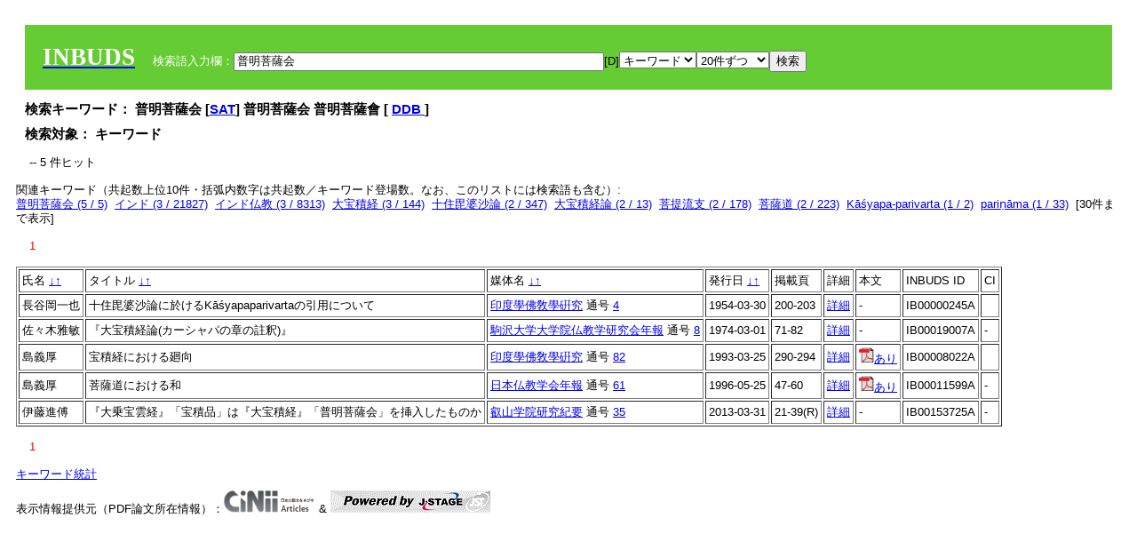

--- FILE ---
content_type: text/html; charset=UTF-8
request_url: https://tripitaka.l.u-tokyo.ac.jp/INBUDS/search.php?m=sch&od=&uekey=%E6%99%AE%E6%98%8E%E8%8F%A9%E8%96%A9%E4%BC%9A&ekey1=keywordsstr&lim=20&
body_size: 6212
content:

<!DOCTYPE HTML PUBLIC "-//W3C//DTD HTML 4.01 Transitional//EN">
<html><head><title>INBUDS DB</title><style>
h2 {
margin:10px;
font-size:15px;
}
 body{padding:10px}
</style>
<meta name="referrer" content="no-referrer-when-downgrade"/>
<link type="text/css" rel="stylesheet" href="../SAT/yui/build/treeview/assets/skins/sam/treeview.css">
<link rel="stylesheet" type="text/css" href="../SAT/yui/build/fonts/fonts-min.css" />
<link rel="stylesheet" type="text/css" href="../SAT/yui/build/container/assets/skins/sam/container.css" />
<!-- Dependency source files -->
<script type="text/javascript" src="./jquery-ui-1.10.4/jquery-1.10.2.js"></script>
<script type="text/javascript" src="./jquery-ui-1.10.4/ui/jquery-ui.js"></script>
<script type="text/javascript" src="./jquery-ui-1.10.4/jquery.caretpos.js"></script>

<link rel="stylesheet" href="jquery-ui-1.10.4/themes/base/jquery-ui.css"/>
</head><body class="yui-skin-sam">
<script type="text/javascript">
$(document).ready(function(){
  $(".cpIBID").click(function(){
   $(".cpIBID").each(function(){
    $(this).css({'background-color':'white'});
   });
   var cptext = $(this).text();
   execCopy(cptext);
   console.log(cptext);
   $(this).css({'background-color':'yellow'});
  });

 $("#diacw").dialog({
   close: function(){
     },
       autoOpen: false,
       width: 330,
       height: 300,
       position: {my: "left top+15",
	 of: "#ekey"
	 }

 });
 $("span.dia").mouseover(function(){
     $(this).css({"cursor": "pointer","color":"red","font-weight":'bold'});
 });
 $("span.dia").mouseout(function(){
     $(this).css({"cursor": "default","color":"black",'font-weight':'normal'});
 });
 $(".showdia").click(function(ev){
     $("#diacw").dialog('open')
 });
 // $("body").delegate(":text, textarea",'click',function(){
 //     var aa = $(this).attr("name");//
 //     $("#objis").val(aa);
     //       alert(aa);
 // });
$("body").delegate(":text, textarea",'click',function(ev){
    // $(":text").click(function(){
    var aa = $(this).attr("name");//
    $("#objis").val(aa);
    if($("#diacw").dialog('isOpen') == true){
      $("#diacw").dialog({
        position: {my: "left top+15",
	  of: ev
        }
      });
    }
 });
 $("span.dia").click(function(){
      var diac = $(this).text();
      if( $("#objis").val() == ''){ alert("Select a textarea !!"); }
      else{
	var obji =  $("#objis").val();
	var uobji = obji.replace(/^u/, '');
	var jobji = '#'+uobji;
	var ttype = $(jobji).attr('type');// text or undef
	var target = document.getElementById(uobji);
	var poss = getAreaRange(target);
	var val = target.value;
	var range = val.slice(poss.start, poss.end);
	var pos2 = poss.start + 1;//textareaの場合に一つキャレットをずらす
	var beforeNode = val.slice(0, poss.start);
	var afterNode  = val.slice(poss.end);
	var insertNode;
	if (range || poss.start != poss.end) {
	  insertNode = diac;
	  target.value = beforeNode + insertNode + afterNode;
	  // if(ttype = 'text'){
	  $(jobji).caretPos(pos2);
	  // };
	}
	else if (poss.start == poss.end) {
	  insertNode = diac;
	  target.value = beforeNode + insertNode + afterNode;
	  $(jobji).caretPos(pos2);
	}
      }
   });
});

 function getAreaRange(objj) {
   var poss = new Object();
   if (isIE) {
     //       alert('aa');
     ///////a text in only textarea must be selected in variable "range";
     objj.focus();
     var range = document.selection.createRange();
     var clone = range.duplicate();
     clone.moveEnd("textedit");
     poss.start = objj.value.length - clone.text.length;
     poss.end   = poss.start + range.text.length;
   }
   else if(window.getSelection()) {
     poss.start = objj.selectionStart;
     poss.end   = objj.selectionEnd;
   }
   return poss;
   //alert(poss.start + "," + poss.end);
   var isIE = (navigator.appName.toLowerCase().indexOf('internet explorer')+1?1:0);
 }
function execCopy(string){
  var tmp = document.createElement("div");
  var pre = document.createElement('pre');
  pre.style.webkitUserSelect = 'auto';
  pre.style.userSelect = 'auto';
  tmp.appendChild(pre).textContent = string;
  var s = tmp.style;
  s.position = 'fixed';
  s.right = '200%';
  document.body.appendChild(tmp);
  document.getSelection().selectAllChildren(tmp);
  var result = document.execCommand("copy");
  document.body.removeChild(tmp);
  return result;
}


</script>
<input type="hidden" name="objis" id="objis" value="ekey">
<form action="/INBUDS/search.php"><div style="margin:10px;padding:20px;background-color:#66CC33"><a href="http://www.inbuds.net/"><span style="color:white;font-weight:bolder;font-size:20pt;font-family:serif">INBUDS</span></a><input type="hidden" name="m" value="sch"><input type="hidden" name="a" value="">&nbsp;&nbsp;&nbsp;&nbsp;<span style="color:white"> 検索語入力欄：</span><input type="text" name="uekey" size="50" id="ekey" value="普明菩薩会"><span class="showdia" style="cursor:pointer">[D]</span><div id="diacw" title="入力したい文字をクリックしてください"><div id="diacwc"><span class="dia" value="ā">ā</span>&nbsp;&nbsp; <span class="dia" value="ī">ī</span>&nbsp;&nbsp; <span class="dia" value="ū">ū</span>&nbsp;&nbsp; <span class="dia" value="ṛ">ṛ</span>&nbsp;&nbsp; <span class="dia" value="ḷ">ḷ</span>&nbsp;&nbsp; <span class="dia" value="ṅ">ṅ</span>&nbsp;&nbsp; <span class="dia" value="ṭ">ṭ</span>&nbsp;&nbsp; <span class="dia" value="ḍ">ḍ</span>&nbsp;&nbsp; <span class="dia" value="ṇ">ṇ</span>&nbsp;&nbsp; <span class="dia" value="ñ">ñ</span>&nbsp;&nbsp; <span class="dia" value="ś">ś</span>&nbsp;&nbsp; <span class="dia" value="ṣ">ṣ</span>&nbsp;&nbsp; <span class="dia" value="ḥ">ḥ</span>&nbsp;&nbsp; <span class="dia" value="ṃ">ṃ</span>&nbsp;&nbsp; <span class="dia" value=""></span>&nbsp;&nbsp; <span class="dia" value=""></span>&nbsp;&nbsp; <span class="dia" value=""></span>&nbsp;&nbsp; <span class="dia" value=""></span>&nbsp;&nbsp; <span class="dia" value=""></span>&nbsp;&nbsp; <span class="dia" value=""></span>&nbsp;&nbsp; <span class="dia" value=""></span>&nbsp;&nbsp; <span class="dia" value=""></span>&nbsp;&nbsp; <span class="dia" value=""></span>&nbsp;&nbsp; <span class="dia" value=""></span>&nbsp;&nbsp; <hr/><span class="dia" value="ā">ā</span>&nbsp;&nbsp; <span class="dia" value="Ā">Ā</span>&nbsp;&nbsp; <span class="dia" value="á">á</span>&nbsp;&nbsp; <span class="dia" value="Á">Á</span>&nbsp;&nbsp; <span class="dia" value="à">à</span>&nbsp;&nbsp; <span class="dia" value="À">À</span>&nbsp;&nbsp; <span class="dia" value="ă">ă</span>&nbsp;&nbsp; <span class="dia" value="Ă">Ă</span>&nbsp;&nbsp; <span class="dia" value="ǎ">ǎ</span>&nbsp;&nbsp; <span class="dia" value="Ǎ">Ǎ</span>&nbsp;&nbsp; <span class="dia" value="â">â</span>&nbsp;&nbsp; <span class="dia" value="Â">Â</span>&nbsp;&nbsp; <span class="dia" value="ä">ä</span>&nbsp;&nbsp; <span class="dia" value="Ä">Ä</span>&nbsp;&nbsp; <span class="dia" value="ā̆">ā̆</span>&nbsp;&nbsp; <span class="dia" value="Ā̆">Ā̆</span>&nbsp;&nbsp; <span class="dia" value="æ">æ</span>&nbsp;&nbsp; <span class="dia" value="Æ">Æ</span>&nbsp;&nbsp; <span class="dia" value="ç">ç</span>&nbsp;&nbsp; <span class="dia" value="Ç">Ç</span>&nbsp;&nbsp; <span class="dia" value="č">č</span>&nbsp;&nbsp; <span class="dia" value="Č">Č</span>&nbsp;&nbsp; <span class="dia" value="ḍ">ḍ</span>&nbsp;&nbsp; <span class="dia" value="Ḍ">Ḍ</span>&nbsp;&nbsp; <span class="dia" value="ē">ē</span>&nbsp;&nbsp; <span class="dia" value="Ē">Ē</span>&nbsp;&nbsp; <span class="dia" value="é">é</span>&nbsp;&nbsp; <span class="dia" value="É">É</span>&nbsp;&nbsp; <span class="dia" value="è">è</span>&nbsp;&nbsp; <span class="dia" value="È">È</span>&nbsp;&nbsp; <span class="dia" value="ê">ê</span>&nbsp;&nbsp; <span class="dia" value="Ê">Ê</span>&nbsp;&nbsp; <span class="dia" value="ě">ě</span>&nbsp;&nbsp; <span class="dia" value="Ě">Ě</span>&nbsp;&nbsp; <span class="dia" value="ĕ">ĕ</span>&nbsp;&nbsp; <span class="dia" value="Ĕ">Ĕ</span>&nbsp;&nbsp; <span class="dia" value="ḥ">ḥ</span>&nbsp;&nbsp; <span class="dia" value="Ḥ">Ḥ</span>&nbsp;&nbsp; <span class="dia" value="ḣ">ḣ</span>&nbsp;&nbsp; <span class="dia" value="Ḣ">Ḣ</span>&nbsp;&nbsp; <span class="dia" value="h́">h́</span>&nbsp;&nbsp; <span class="dia" value="H́">H́</span>&nbsp;&nbsp; <span class="dia" value="ī">ī</span>&nbsp;&nbsp; <span class="dia" value="Ī">Ī</span>&nbsp;&nbsp; <span class="dia" value="í">í</span>&nbsp;&nbsp; <span class="dia" value="Í">Í</span>&nbsp;&nbsp; <span class="dia" value="ì">ì</span>&nbsp;&nbsp; <span class="dia" value="Ì">Ì</span>&nbsp;&nbsp; <span class="dia" value="î">î</span>&nbsp;&nbsp; <span class="dia" value="Î">Î</span>&nbsp;&nbsp; <span class="dia" value="ï">ï</span>&nbsp;&nbsp; <span class="dia" value="Ï">Ï</span>&nbsp;&nbsp; <span class="dia" value="ĭ">ĭ</span>&nbsp;&nbsp; <span class="dia" value="Ĭ">Ĭ</span>&nbsp;&nbsp; <span class="dia" value="ī̆">ī̆</span>&nbsp;&nbsp; <span class="dia" value="Ī̆">Ī̆</span>&nbsp;&nbsp; <span class="dia" value="ĩ">ĩ</span>&nbsp;&nbsp; <span class="dia" value="Ĩ">Ĩ</span>&nbsp;&nbsp; <span class="dia" value="ḷ">ḷ</span>&nbsp;&nbsp; <span class="dia" value="Ḷ">Ḷ</span>&nbsp;&nbsp; <span class="dia" value="ṃ">ṃ</span>&nbsp;&nbsp; <span class="dia" value="Ṃ">Ṃ</span>&nbsp;&nbsp; <span class="dia" value="ṁ">ṁ</span>&nbsp;&nbsp; <span class="dia" value="Ṁ">Ṁ</span>&nbsp;&nbsp; <span class="dia" value="m̆">m̆</span>&nbsp;&nbsp; <span class="dia" value="M̆">M̆</span>&nbsp;&nbsp; <span class="dia" value="Ń">Ń</span>&nbsp;&nbsp; <span class="dia" value="ń">ń</span>&nbsp;&nbsp; <span class="dia" value="ṅ">ṅ</span>&nbsp;&nbsp; <span class="dia" value="Ṅ">Ṅ</span>&nbsp;&nbsp; <span class="dia" value="ṇ">ṇ</span>&nbsp;&nbsp; <span class="dia" value="Ṇ">Ṇ</span>&nbsp;&nbsp; <span class="dia" value="ṇ̄">ṇ̄</span>&nbsp;&nbsp; <span class="dia" value="Ṇ̄">Ṇ̄</span>&nbsp;&nbsp; <span class="dia" value="ñ">ñ</span>&nbsp;&nbsp; <span class="dia" value="Ñ">Ñ</span>&nbsp;&nbsp; <span class="dia" value="ō">ō</span>&nbsp;&nbsp; <span class="dia" value="Ō">Ō</span>&nbsp;&nbsp; <span class="dia" value="ó">ó</span>&nbsp;&nbsp; <span class="dia" value="Ó">Ó</span>&nbsp;&nbsp; <span class="dia" value="ò">ò</span>&nbsp;&nbsp; <span class="dia" value="Ò">Ò</span>&nbsp;&nbsp; <span class="dia" value="ô">ô</span>&nbsp;&nbsp; <span class="dia" value="Ô">Ô</span>&nbsp;&nbsp; <span class="dia" value="ǒ">ǒ</span>&nbsp;&nbsp; <span class="dia" value="Ǒ">Ǒ</span>&nbsp;&nbsp; <span class="dia" value="ŏ">ŏ</span>&nbsp;&nbsp; <span class="dia" value="Ŏ">Ŏ</span>&nbsp;&nbsp; <span class="dia" value="ö">ö</span>&nbsp;&nbsp; <span class="dia" value="Ö">Ö</span>&nbsp;&nbsp; <span class="dia" value="ø">ø</span>&nbsp;&nbsp; <span class="dia" value="Ø">Ø</span>&nbsp;&nbsp; <span class="dia" value="œ">œ</span>&nbsp;&nbsp; <span class="dia" value="Œ">Œ</span>&nbsp;&nbsp; <span class="dia" value="⊕">⊕</span>&nbsp;&nbsp; <span class="dia" value="ṛ">ṛ</span>&nbsp;&nbsp; <span class="dia" value="Ṛ">Ṛ</span>&nbsp;&nbsp; <span class="dia" value="ṝ">ṝ</span>&nbsp;&nbsp; <span class="dia" value="Ṝ">Ṝ</span>&nbsp;&nbsp; <span class="dia" value="ś">ś</span>&nbsp;&nbsp; <span class="dia" value="Ś">Ś</span>&nbsp;&nbsp; <span class="dia" value="ṣ">ṣ</span>&nbsp;&nbsp; <span class="dia" value="Ṣ">Ṣ</span>&nbsp;&nbsp; <span class="dia" value="ṡ">ṡ</span>&nbsp;&nbsp; <span class="dia" value="Ṡ">Ṡ</span>&nbsp;&nbsp; <span class="dia" value="š">š</span>&nbsp;&nbsp; <span class="dia" value="Š">Š</span>&nbsp;&nbsp; <span class="dia" value="ß">ß</span>&nbsp;&nbsp; <span class="dia" value="ṭ">ṭ</span>&nbsp;&nbsp; <span class="dia" value="Ṭ">Ṭ</span>&nbsp;&nbsp; <span class="dia" value="ṫ">ṫ</span>&nbsp;&nbsp; <span class="dia" value="Ṫ">Ṫ</span>&nbsp;&nbsp; <span class="dia" value="ū">ū</span>&nbsp;&nbsp; <span class="dia" value="Ū">Ū</span>&nbsp;&nbsp; <span class="dia" value="ú">ú</span>&nbsp;&nbsp; <span class="dia" value="Ú">Ú</span>&nbsp;&nbsp; <span class="dia" value="ù">ù</span>&nbsp;&nbsp; <span class="dia" value="Ù">Ù</span>&nbsp;&nbsp; <span class="dia" value="ŭ">ŭ</span>&nbsp;&nbsp; <span class="dia" value="Ŭ">Ŭ</span>&nbsp;&nbsp; <span class="dia" value="ǔ">ǔ</span>&nbsp;&nbsp; <span class="dia" value="Ǔ">Ǔ</span>&nbsp;&nbsp; <span class="dia" value="û">û</span>&nbsp;&nbsp; <span class="dia" value="Û">Û</span>&nbsp;&nbsp; <span class="dia" value="ü">ü</span>&nbsp;&nbsp; <span class="dia" value="Ü">Ü</span>&nbsp;&nbsp; <span class="dia" value="ū̆">ū̆</span>&nbsp;&nbsp; <span class="dia" value="Ū̆">Ū̆</span>&nbsp;&nbsp; <span class="dia" value="ỵ">ỵ</span>&nbsp;&nbsp; <span class="dia" value="Ỵ">Ỵ</span>&nbsp;&nbsp; <span class="dia" value="ź">ź</span>&nbsp;&nbsp; <span class="dia" value="Ź">Ź</span>&nbsp;&nbsp; <span class="dia" value=""></span>&nbsp;&nbsp; <span class="dia" value=""></span>&nbsp;&nbsp; </div>
</div><select name="ekey1"><option value="title">タイトル<option value="author">著者名<option value="journal">雑誌名<option value="keywordsstr">キーワード<option value="schall">すべて</select><select name="lim"><option value="20">20件ずつ<option value="50">50件ずつ<option value="100">100件ずつ<option value="200">200件ずつ</select><input type="submit" value="検索"></form></div><h2>検索キーワード： 普明菩薩会 [<a href="http://21dzk.l.u-tokyo.ac.jp/SAT2018/key:普明菩薩会" target="_blank" >SAT</a>]  普明菩薩会  普明菩薩會  [  <a href="http://buddhism-dict.net/cgi-bin/xpr-ddb.pl?66.xml+id('b666e-660e-83e9-85a9-6703')">DDB </a> ]  </h2><h2>検索対象： キーワード </h2><script type="text/javascript">
$().ready(function(){
  $("span.crk").each(function(){
    var rkey = $(this).attr("ky");
    var rUrl = '/INBUDS/search.php?m=sch&ekey1=&ekey2=cc&nohd=1&uekey='+rkey;
    var tthis = $(this); 
    $.ajax({
      url: rUrl,
      cache: false,
      success: function(num){
        $(tthis).text(num);
      }
    });
  });
});


</script><div style="margin:15px"> -- 5 件ヒット</div><div>関連キーワード（共起数上位10件・括弧内数字は共起数／キーワード登場数。なお、このリストには検索語も含む）:<br/> <a href="/INBUDS/search.php?m=sch&od=&uekey=%E6%99%AE%E6%98%8E%E8%8F%A9%E8%96%A9%E4%BC%9A&ekey1=keywordsstr&lim=20&">普明菩薩会 (5 / 5)</a>&nbsp;&nbsp;<a href="/INBUDS/search.php?m=sch&od=&uekey=%E3%82%A4%E3%83%B3%E3%83%89&ekey1=keywordsstr&lim=20&">インド (3 / 21827)</a>&nbsp;&nbsp;<a href="/INBUDS/search.php?m=sch&od=&uekey=%E3%82%A4%E3%83%B3%E3%83%89%E4%BB%8F%E6%95%99&ekey1=keywordsstr&lim=20&">インド仏教 (3 / 8313)</a>&nbsp;&nbsp;<a href="/INBUDS/search.php?m=sch&od=&uekey=%E5%A4%A7%E5%AE%9D%E7%A9%8D%E7%B5%8C&ekey1=keywordsstr&lim=20&">大宝積経 (3 / 144)</a>&nbsp;&nbsp;<a href="/INBUDS/search.php?m=sch&od=&uekey=%E5%8D%81%E4%BD%8F%E6%AF%98%E5%A9%86%E6%B2%99%E8%AB%96&ekey1=keywordsstr&lim=20&">十住毘婆沙論 (2 / 347)</a>&nbsp;&nbsp;<a href="/INBUDS/search.php?m=sch&od=&uekey=%E5%A4%A7%E5%AE%9D%E7%A9%8D%E7%B5%8C%E8%AB%96&ekey1=keywordsstr&lim=20&">大宝積経論 (2 / 13)</a>&nbsp;&nbsp;<a href="/INBUDS/search.php?m=sch&od=&uekey=%E8%8F%A9%E6%8F%90%E6%B5%81%E6%94%AF&ekey1=keywordsstr&lim=20&">菩提流支 (2 / 178)</a>&nbsp;&nbsp;<a href="/INBUDS/search.php?m=sch&od=&uekey=%E8%8F%A9%E8%96%A9%E9%81%93&ekey1=keywordsstr&lim=20&">菩薩道 (2 / 223)</a>&nbsp;&nbsp;<a href="/INBUDS/search.php?m=sch&od=&uekey=K%C4%81%C5%9Byapa-parivarta&ekey1=keywordsstr&lim=20&">Kāśyapa-parivarta (1 / 2)</a>&nbsp;&nbsp;<a href="/INBUDS/search.php?m=sch&od=&uekey=pari%E1%B9%87%C4%81ma&ekey1=keywordsstr&lim=20&">pariṇāma (1 / 33)</a>&nbsp;&nbsp;[<span class="opmore30" style="cursor:pointer">30件まで表示</span>] <div class="more30" style="display:none"><a href="/INBUDS/search.php?m=sch&od=&uekey=%E3%82%AB%E3%83%BC%E3%82%B7%E3%83%A3%E3%83%91&ekey1=keywordsstr&lim=20&">カーシャパ (1 / 6)</a>&nbsp;&nbsp;<a href="/INBUDS/search.php?m=sch&od=&uekey=%E3%83%91%E3%83%BC%E3%83%A9%E3%83%BC%E3%83%A4%E3%83%8A%E7%B5%8C&ekey1=keywordsstr&lim=20&">パーラーヤナ経 (1 / 1)</a>&nbsp;&nbsp;<a href="/INBUDS/search.php?m=sch&od=&uekey=%E4%B8%80%E5%88%87%E6%99%BA%E8%80%85&ekey1=keywordsstr&lim=20&">一切智者 (1 / 24)</a>&nbsp;&nbsp;<a href="/INBUDS/search.php?m=sch&od=&uekey=%E4%B8%89%E6%80%A7&ekey1=keywordsstr&lim=20&">三性 (1 / 101)</a>&nbsp;&nbsp;<a href="/INBUDS/search.php?m=sch&od=&uekey=%E4%B8%AD%E8%AB%96%E8%A8%BB&ekey1=keywordsstr&lim=20&">中論註 (1 / 7)</a>&nbsp;&nbsp;<a href="/INBUDS/search.php?m=sch&od=&uekey=%E4%BB%8F%E6%95%99%E5%AD%A6&ekey1=keywordsstr&lim=20&">仏教学 (1 / 8623)</a>&nbsp;&nbsp;<a href="/INBUDS/search.php?m=sch&od=&uekey=%E4%BB%8F%E8%AA%AC%E5%A4%A7%E8%BF%A6%E8%91%89%E5%95%8F%E5%A4%A7%E5%AE%9D%E7%A9%8D%E6%AD%A3%E6%B3%95%E7%B5%8C&ekey1=keywordsstr&lim=20&">仏説大迦葉問大宝積正法経 (1 / 2)</a>&nbsp;&nbsp;<a href="/INBUDS/search.php?m=sch&od=&uekey=%E4%BB%8F%E9%81%93&ekey1=keywordsstr&lim=20&">仏道 (1 / 136)</a>&nbsp;&nbsp;<a href="/INBUDS/search.php?m=sch&od=&uekey=%E5%83%A7%E4%BC%BD&ekey1=keywordsstr&lim=20&">僧伽 (1 / 114)</a>&nbsp;&nbsp;<a href="/INBUDS/search.php?m=sch&od=&uekey=%E5%85%AD%E6%B3%A2%E7%BE%85%E8%9C%9C&ekey1=keywordsstr&lim=20&">六波羅蜜 (1 / 151)</a>&nbsp;&nbsp;<br><a href="/INBUDS/search.php?m=sch&od=&uekey=%E5%8D%81%E5%9C%B0%E7%B5%8C&ekey1=keywordsstr&lim=20&">十地経 (1 / 273)</a>&nbsp;&nbsp;<a href="/INBUDS/search.php?m=sch&od=&uekey=%E5%94%AF%E8%AD%98&ekey1=keywordsstr&lim=20&">唯識 (1 / 828)</a>&nbsp;&nbsp;<a href="/INBUDS/search.php?m=sch&od=&uekey=%E5%96%84%E5%B7%A7%E6%96%B9%E4%BE%BF&ekey1=keywordsstr&lim=20&">善巧方便 (1 / 25)</a>&nbsp;&nbsp;<a href="/INBUDS/search.php?m=sch&od=&uekey=%E5%A4%A7%E4%B9%97%E4%BB%8F%E6%95%99&ekey1=keywordsstr&lim=20&">大乗仏教 (1 / 2362)</a>&nbsp;&nbsp;<a href="/INBUDS/search.php?m=sch&od=&uekey=%E5%A4%A7%E4%B9%97%E5%AE%9D%E9%9B%B2%E7%B5%8C&ekey1=keywordsstr&lim=20&">大乗宝雲経 (1 / 4)</a>&nbsp;&nbsp;<a href="/INBUDS/search.php?m=sch&od=&uekey=%E5%A4%A7%E6%99%BA%E5%BA%A6%E8%AB%96&ekey1=keywordsstr&lim=20&">大智度論 (1 / 1185)</a>&nbsp;&nbsp;<a href="/INBUDS/search.php?m=sch&od=&uekey=%E5%AE%89%E6%85%A7&ekey1=keywordsstr&lim=20&">安慧 (1 / 364)</a>&nbsp;&nbsp;<a href="/INBUDS/search.php?m=sch&od=&uekey=%E5%AE%9D%E7%A9%8D%E5%93%81&ekey1=keywordsstr&lim=20&">宝積品 (1 / 1)</a>&nbsp;&nbsp;<a href="/INBUDS/search.php?m=sch&od=&uekey=%E5%AE%9D%E7%A9%8D%E7%B5%8C&ekey1=keywordsstr&lim=20&">宝積経 (1 / 37)</a>&nbsp;&nbsp;<a href="/INBUDS/search.php?m=sch&od=&uekey=%E5%BB%BB%E5%90%91&ekey1=keywordsstr&lim=20&">廻向 (1 / 152)</a>&nbsp;&nbsp;</div><div style="margin:15px"> <span style="color:red">1</span> </div><table border cellpadding="3" widh="80%"><tr><td>氏名 <a href="/INBUDS/search.php?od=4&m=sch&uekey=普明菩薩会&ekey1=keywordsstr&lim=20&ekey=普明菩薩会">↓</a><a href="/INBUDS/search.php?od=5&m=sch&uekey=普明菩薩会&ekey1=keywordsstr&lim=20&ekey=普明菩薩会">↑</a></td><!--<td></td>--><td>タイトル <a href="/INBUDS/search.php?od=6&m=sch&uekey=普明菩薩会&ekey1=keywordsstr&lim=20&ekey=普明菩薩会">↓</a><a href="/INBUDS/search.php?od=7&m=sch&uekey=普明菩薩会&ekey1=keywordsstr&lim=20&ekey=普明菩薩会">↑</a></td><td>媒体名 <a href="/INBUDS/search.php?od=2&m=sch&uekey=普明菩薩会&ekey1=keywordsstr&lim=20&ekey=普明菩薩会">↓</a><a href="/INBUDS/search.php?od=3&m=sch&uekey=普明菩薩会&ekey1=keywordsstr&lim=20&ekey=普明菩薩会">↑
</a></td><td>発行日 <a href="/INBUDS/search.php?od=8&m=sch&uekey=普明菩薩会&ekey1=keywordsstr&lim=20&ekey=普明菩薩会">↓</a><a href="/INBUDS/search.php?od=9&m=sch&uekey=普明菩薩会&ekey1=keywordsstr&lim=20&ekey=普明菩薩会
">↑</a></td><td>掲載頁</td><td>詳細</td><td>本文</td><td>INBUDS ID</td><td>CI</td></tr><tr><td class="lauthor" nm="%E9%95%B7%E8%B0%B7%E5%B2%A1%E4%B8%80%E4%B9%9F">長谷岡一也</td><td class="ltitle">十住毘婆沙論に於けるKāśyapaparivartaの引用について</td><td class="ltit"><a href="/INBUDS/search.php?m=mdd&enm=0-00001&a=" class="mtit">印度學佛敎學硏究</a>  通号 <a href="/INBUDS/search.php?m=trd&usid=4&a=">4</a></td><td> 1954-03-30 </td><td>200-203</td><td><a href="/INBUDS/search.php?m=trdd&usid=245&a=">詳細</a></td><td><span class="gcinii" jsid="245" lauthor="%E9%95%B7%E8%B0%B7%E5%B2%A1%E4%B8%80%E4%B9%9F" mtit="印度學佛敎學硏究" ltitle="十住毘婆沙論に於けるKāśyapaparivartaの引用について"></span></td><td><span class="cpIBID">IB00000245A</span></td><td></td></tr><tr><td class="lauthor" nm="%E4%BD%90%E3%80%85%E6%9C%A8%E9%9B%85%E6%95%8F">佐々木雅敏</td><td class="ltitle">『大宝積経論(カーシャパの章の註釈)』</td><td class="ltit"><a href="/INBUDS/search.php?m=mdd&enm=0-00047&a=" class="mtit">駒沢大学大学院仏教学研究会年報</a>  通号 <a href="/INBUDS/search.php?m=trd&usid=1560&a=">8</a></td><td> 1974-03-01 </td><td>71-82</td><td><a href="/INBUDS/search.php?m=trdd&usid=19007&a=">詳細</a></td><td><span class="gcinii" jsid="19007" lauthor="%E4%BD%90%E3%80%85%E6%9C%A8%E9%9B%85%E6%95%8F" mtit="駒沢大学大学院仏教学研究会年報" ltitle="『大宝積経論(カーシャパの章の註釈)』"></span></td><td><span class="cpIBID">IB00019007A</span></td><td>-</td></tr><tr><td class="lauthor" nm="%E5%B3%B6%E7%BE%A9%E5%8E%9A">島義厚</td><td class="ltitle">宝積経における廻向</td><td class="ltit"><a href="/INBUDS/search.php?m=mdd&enm=0-00001&a=" class="mtit">印度學佛敎學硏究</a>  通号 <a href="/INBUDS/search.php?m=trd&usid=82&a=">82</a></td><td> 1993-03-25 </td><td>290-294</td><td><a href="/INBUDS/search.php?m=trdd&usid=8022&a=">詳細</a></td><td><a href="https://www.jstage.jst.go.jp/article/ibk1952/41/2/41_2_830/_article/-char/ja/" target="_blank"><img src="pdf.gif" border="0"/>あり</a></td><td><span class="cpIBID">IB00008022A</span></td><td></td></tr><tr><td class="lauthor" nm="%E5%B3%B6%E7%BE%A9%E5%8E%9A">島義厚</td><td class="ltitle">菩薩道における和</td><td class="ltit"><a href="/INBUDS/search.php?m=mdd&enm=0-00002&a=" class="mtit">日本仏教学会年報</a>  通号 <a href="/INBUDS/search.php?m=trd&usid=165&a=">61</a></td><td> 1996-05-25 </td><td>47-60</td><td><a href="/INBUDS/search.php?m=trdd&usid=11599&a=">詳細</a></td><td><span class="gcinii" jsid="11599" lauthor="%E5%B3%B6%E7%BE%A9%E5%8E%9A" mtit="日本仏教学会年報" ltitle="菩薩道における和"></span></td><td><span class="cpIBID">IB00011599A</span></td><td>-</td></tr><tr><td class="lauthor" nm="%E4%BC%8A%E8%97%A4%E9%80%B2%E5%82%85">伊藤進傅</td><td class="ltitle">『大乗宝雲経』「宝積品」は『大宝積経』「普明菩薩会」を挿入したものか</td><td class="ltit"><a href="/INBUDS/search.php?m=mdd&enm=0-00151&a=" class="mtit">叡山学院研究紀要</a>  通号 <a href="/INBUDS/search.php?m=trd&usid=14906&a=">35</a></td><td> 2013-03-31 </td><td>21-39(R)</td><td><a href="/INBUDS/search.php?m=trdd&usid=162214&a=">詳細</a></td><td><span class="gcinii" jsid="162214" lauthor="%E4%BC%8A%E8%97%A4%E9%80%B2%E5%82%85" mtit="叡山学院研究紀要" ltitle="『大乗宝雲経』「宝積品」は『大宝積経』「普明菩薩会」を挿入したものか"></span></td><td><span class="cpIBID">IB00153725A</span></td><td>-</td></tr></table><div style="margin:15px"> <span style="color:red">1</span> </div>
<script type="text/javascript">
$(document).ready(function(){
  $(".opmore30").click(function(){
    if($(this).text() == '30件まで表示'){
     $(".more30").show();
     $(this).text("10件まで表示");
    }
    else{
     $(".more30").hide();
     $(this).text("30件まで表示");
   }
  });

  $("span.gcinii").each(function(){
      var ltit = $(this).attr("ltitle");
      ltit = encodeURIComponent(ltit);   
      var lauthor = $(this).attr("lauthor");
      var mtit = $(this).attr("mtit");
      var jsid = $(this).attr("jsid");
      if(mtit == '印度学仏教学研究'){mtitv = 1;} 
      else{mtitv = 0;}
      var lurl =  '/INBUDS/reqcinii.php?title='+ltit+'&author='+lauthor+'&mtit='+mtitv+'&jsid='+jsid;
      $(this).text('wait...');
      console.log(lurl);//test2020
      $(this).load(lurl);
  });
  $("select[name='lim']").val('20');
  $("select[name='ekey1']").val('keywordsstr');

});
</script>
</div></div><div><a href="https://tripitaka.l.u-tokyo.ac.jp/INBUDS/inbuds_graph.html">キーワード統計</a></div><div style="margin-top:10px">表示情報提供元（PDF論文所在情報）：<img src="https://ci.nii.ac.jp/images/cinii_articles_ci_home_j.gif" alt="CiNii" height="25"/> & <a href="https://www.jstage.jst.go.jp/browse/-char/ja" border="0"><img src="jstage_ban.gif" alt="J-Stage"/></a></div></body></html>

--- FILE ---
content_type: text/html; charset=UTF-8
request_url: https://tripitaka.l.u-tokyo.ac.jp/INBUDS/reqcinii.php?title=%E8%8F%A9%E8%96%A9%E9%81%93%E3%81%AB%E3%81%8A%E3%81%91%E3%82%8B%E5%92%8C&author=%E5%B3%B6%E7%BE%A9%E5%8E%9A&mtit=0&jsid=11599
body_size: 123
content:
<a href="https://cir.nii.ac.jp/crid/1390019204223341312" target="_blank"><img src="pdf.gif" border="0">あり</a>